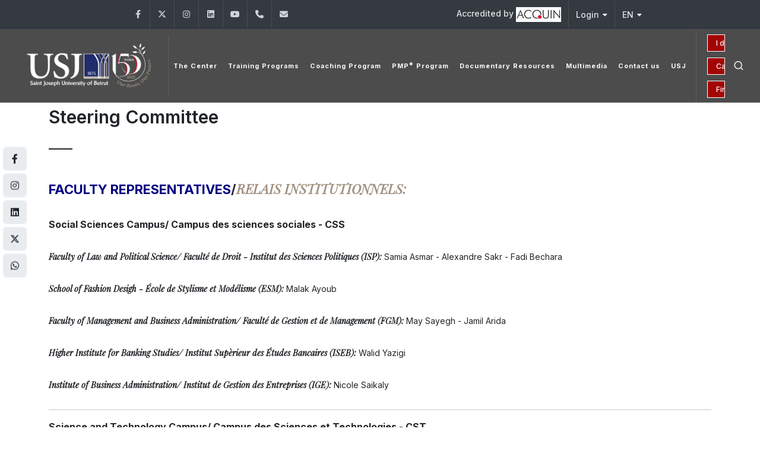

--- FILE ---
content_type: text/html; charset=UTF-8
request_url: https://usj.edu.lb/cfp/conseil_faculte.php?lang=2
body_size: 42545
content:



<!DOCTYPE html>
<html dir="ltr" lang="en-US">

<head>

	<meta name="keywords"
		content="Université, university, lebanon, liban, jésuites, usj, beirut, beyrouth, enseignements, facultés, écoles, campus">
	<meta name="author" content="SPCOM">

	<meta property="og:title" content="Université Saint‑Joseph de Beyrouth" />
	<meta property="og:description"
		content="Fondée en 1875 par les Pères Jésuites, l’Université Saint-Joseph de Beyrouth est une université privée libanaise. Elle regroupe 13 Facultés (sciences religieuses, médecine, pharmacie, médecine dentaire, sciences infirmières, ingénierie, droit et sciences politiques, sciences économiques, gestion et management, lettres et sciences humaines, sciences, sciences de l’éducation et langues), et 18 Instituts et Ecoles spécialisés rattachés aux diverses Facultés. L’enseignement est dispensé soit à Beyrouth, soit dans les Campus régionaux du Liban-Nord à Tripoli, du Liban-Sud à Saïda et de la Békaa à Zahlé." />
	<meta property="og:url" content="https://usj.edu.lb/" />
	<meta property="og:type" content="website" />
	<!-- <meta property="og:image" content="https://www.usj.edu.lb/logos/web_150/USJ.png" /> -->
	<!--	<meta property="og:image" content="https://images.unsplash.com/photo-1506744038136-46273834b3fb?auto=format&fit=facearea&w=600&h=315&q=80"> -->

	<!-- Bootstrap Imports -->
	<script src="https://code.jquery.com/jquery-3.6.0.min.js"></script>
	<script src="https://stackpath.bootstrapcdn.com/bootstrap/4.5.2/js/bootstrap.bundle.min.js"></script>

	<!-- Font Imports -->
	<link rel="preconnect" href="https://fonts.googleapis.com">
	<link rel="preconnect" href="https://fonts.gstatic.com" crossorigin>
	<link
		href="https://fonts.googleapis.com/css2?family=Inter:wght@300;400;500;600;700&family=Playfair+Display:ital@0;1&display=swap"
		rel="stylesheet">

	<!-- Core Style -->
	<link rel="stylesheet" href="https://www.usj.edu.lb/2025/css/custom.css">
	<link rel="stylesheet" href="https://www.usj.edu.lb/2025/style.css">

	<!-- Font Icons -->
	<link rel="stylesheet" href="https://www.usj.edu.lb/2025/css/font-icons.css">

	<!-- Plugins/Components CSS -->
	<link rel="stylesheet" href="https://www.usj.edu.lb/2025/css/swiper.css">

	<!-- Owl Carousel CSS 
	<link rel="stylesheet" href="https://cdnjs.cloudflare.com/ajax/libs/owl-carousel/2.3.4/assets/owl.carousel.min.css">
	<link rel="stylesheet"
		href="https://cdnjs.cloudflare.com/ajax/libs/owl-carousel/2.3.4/assets/owl.theme.default.min.css">

	<!-- Custom CSS -->
	<meta name="viewport" content="width=device-width, initial-scale=1">


	<!-- Document Title
	============================================= -->
	<title>[USJ] - Site de l'Université Saint-Joseph de Beyrouth</title>
	<style>
		/*
.menu-item > .menu-link {
  position: relative;
  text-decoration: none;
  display: inline-block;
  padding-bottom: 15px;  
}


.menu-item > .menu-link div::after {
  content: "";
  position: absolute;
  left: 15px;
  bottom: -2px; 
  width: 0; 
  height: 2px;
  background-color: white;
  transition: width 0.3s ease-in-out;
}

.menu-item:hover > .menu-link div::after {
  width: 60%;
}

.menu-item.current > .menu-link div::after {
  width: 60%;
} */

		.btn-outline-info {
			--bs-btn-color: #CC0000;
			--bs-btn-border-color: #FFFFFF;
			--bs-btn-hover-color: #fff;
			--bs-btn-hover-bg: transparent;
			--bs-btn-hover-border-color: #041250;
			--bs-btn-focus-shadow-rgb: 13, 202, 240;
			--bs-btn-active-color: #fff;
			--bs-btn-active-bg: #041250;
			--bs-btn-active-border-color: #041250;
			--bs-btn-active-shadow: inset 0 3px 5px rgba(0, 0, 0, 0.125);
			--bs-btn-disabled-color: transparent;
			--bs-btn-disabled-bg: transparent;
			--bs-btn-disabled-border-color: #041250;
			--bs-gradient: none;
			font-size: 14px;
		}

		.button-container {
			display: grid;
			grid-auto-columns: 1fr;
		}


		.button {
			--cnvs-btn-padding-x: 1.375rem;
			--cnvs-btn-padding-y: 0.5rem;
			--cnvs-btn-fontsize: 1rem;
			--cnvs-btn-lineheight: calc(var(--cnvs-btn-fontsize) * 1.6);
			--cnvs-btn-border-width: 1px;
			display: inline-block;
			position: relative;
			cursor: pointer;
			outline: none;
			white-space: nowrap;
			margin: 5px;
			padding: var(--cnvs-btn-padding-y) var(--cnvs-btn-padding-x);
			font-size: var(--cnvs-btn-fontsize);
			line-height: var(--cnvs-btn-lineheight);
			text-align: center;
			background-color: #a30505;
			color: #FFFFFF;
			font-weight: 500;
			border: var(--cnvs-btn-border-width) solid #FFFFFF;
			transition: all 0.2s ease-in-out;
		}

		.button:hover {
			background-color: transparent;
			color: #fff;
		}
	</style>

</head>



<body class="stretched">

	<!-- Document Wrapper
	============================================= -->
	<div id="wrapper">

		<!-- Top Bar
		============================================= -->
		<div id="top-bar" class="dark">
			<div class="container">

												<div class="row justify-content-between align-items-center">
					<div class="col-md-6 col-md-auto">
						<!-- Top Links
						============================================= -->
						<div class="top-links on-click">

							
							<ul id="top-social">
																	<li>
										<a href="https://www.facebook.com/CFP.USJ/?ref=bookmarks" target="_blank"
											class="h-bg-facebook">
											<span class="ts-icon"><i class="fa-brands fa-facebook-f"></i></span>
											<span class="ts-text">Facebook</span>
										</a>
									</li>
																	<li>
										<a href="https://x.com/cfpusj/" target="_blank"
											class="h-bg-linkedin">
											<span class="ts-icon"><i class="fa-brands fa-x-twitter"></i></span>
											<span class="ts-text">Twitter</span>
										</a>
									</li>
																	<li>
										<a href="https://www.instagram.com/cfp.usj/" target="_blank"
											class="h-bg-instagram">
											<span class="ts-icon"><i class="fa-brands fa-instagram"></i></span>
											<span class="ts-text">Instagram</span>
										</a>
									</li>
																	<li>
										<a href="https://www.linkedin.com/in/cfp-usj/" target="_blank"
											class="h-bg-linkedin">
											<span class="ts-icon"><i class="fa-brands fa-linkedin"></i></span>
											<span class="ts-text">LinkedIn</span>
										</a>
									</li>
																	<li>
										<a href="https://www.youtube.com/channel/UCKImi7HMZ7QOrx5o7R46K7w" target="_blank"
											class="h-bg-youtube">
											<span class="ts-icon"><i class="fa-brands fa-youtube"></i></span>
											<span class="ts-text">YouTube</span>
										</a>
									</li>
								
																<!-- Phone -->
								<li>
									<a href="tel:01 421 000 - ext : 1361 / 70 119 341" class="h-bg-call">
										<span class="ts-icon"><i class="fa-solid fa-phone"></i></span>
										<span class="ts-text">01 421 000 - ext : 1361 / 70 119 341</span>
									</a>
								</li>

								<!-- Email -->
								<li>
									<a href="mailto:cfp@usj.edu.lb" class="h-bg-email3">
										<span class="ts-icon"><i class="fa-solid fa-envelope"></i></span>
										<span class="ts-text">cfp@usj.edu.lb</span>
									</a>
								</li>
							</ul>


						</div><!-- .top-links end -->
					</div>

					<div class="col-md-6 col-md-auto">
						<!-- Top Links -->
						<div class="top-links on-click">
							<ul class="top-links-container">
								<li class="top-links-item">
									<a href="https://www.usj.edu.lb/qualite/acc-inst.php">Accredited by 										<img src="https://www.usj.edu.lb/images/acquin.jpg">
									</a>
								</li>

								<li class="top-links-item">
									<a href="#">Login</a>
									<ul class="top-links-sub-menu">
										<li class="top-links-item"><a href="https://etudiants.usj.edu.lb/"
												target="_blank">Students</a></li>
										<li class="top-links-item"><a href="https://employe.usj.edu.lb/"
												target="_blank">Employees</a></li>
										<li class="top-links-item"><a href="https://enseignant.usj.edu.lb/"
												target="_blank">Teachers</a></li>
										<li class="top-links-item"><a href="https://alumniusj.org/fr/"
												target="_blank">Alumni</a></li>
									</ul>
								</li>

								<li class="top-links-item">
									<a href="#">EN</a>
									<ul class="top-links-sub-menu">
										<li class="top-links-item">
											<a href="https://usj.edu.lb/cfp/conseil_faculte.php?lang=1">
												<img src="/images/icons/flags/french.png"
													alt="French">
												FR											</a>
										</li>
										<li class="top-links-item">
											<a href="https://www.usj.edu.lb/ar/" target="_blank">
												<img src="/images/icons/flags/arabic.png" alt="AR">
												AR
											</a>
										</li>
									</ul>
								</li>

							</ul>
						</div><!-- .top-links end -->
					</div>

				</div>

			</div>
		</div><!-- #top-bar end -->
		<style>
			.header-row.top-search-parent {
				display: flex;
				flex-wrap: nowrap;
				align-items: center;
				justify-content: space-between;
				gap: 1rem;
			}

			#logo {
				flex: 0 0 auto;
				/*  max-width: 20%;*/
			}

			#logo img {
				max-width: 100%;
				height: auto;
				object-fit: contain;
			}

			.primary-menu {
				flex: 1 1 auto;
				min-width: 0;
				/*				overflow: hidden;*/
				/*				white-space: nowrap;*/
			}

			.header-misc {
				display: flex;
				align-items: center;
				gap: 0.75rem;
			}

			@media (max-width: 768px) {
				.header-row.top-search-parent {
					flex-direction: column;
					align-items: center;
					gap: 1rem;
				}

				#logo {
					text-align: center;
					width: 100%;
				}

				#logo img {
					max-width: 200px;
					height: auto;
					display: block;
					margin: 0 auto;
				}

				.header-misc {
					display: flex;
					justify-content: center;
					flex-direction: row;
					align-items: center;
					width: 100%;
					gap: 1rem;
				}


				.button-container {
					display: flex;
					flex-direction: column;
					gap: 0.25rem;
					align-items: flex-end;
				}

				.button-container a {
					font-size: 12px;
					padding: 4px 8px;
					white-space: nowrap;
				}

				.header-icons {
					display: flex;
					flex-direction: row;
					align-items: center;
					gap: 0.5rem;
				}

				.header-misc-icon i,
				.primary-menu-trigger button {
					font-size: 20px;
				}

				.primary-menu-trigger {
					margin: 0;
					padding: 0;
				}
			}
		</style>
		<!-- Header
		============================================= -->
		<header id="header" class="full-header dark transparent-header semi-transparent">
			<div id="header-wrap">
				<div class="container">
					<div class="header-row top-search-parent">

						
						<div id="logo">
							<a href="/cfp/?lang=2">
								<img class="logo-default" src="https://www.usj.edu.lb/logos/web_150_en/USJ.png" alt="USJ Logo">
								<img class="logo-dark" src="https://www.usj.edu.lb/logos/web_150_en/USJ.png" alt="USJ Logo">
							</a>
						</div><!-- #logo end -->



						<div class="header-misc">

							<div class="btn-group-vertical button-container" role="group"
								aria-label="Vertical button group">
																	<a href="https://www.usj.edu.lb/idonate/?lang=2"
										class="button button-mini button-text-effect button-text-flip-y">I donate</a>
									<a href="https://www.usj.edu.lb/fondationusj/150/?lang=2"
										class="button button-mini button-text-effect button-text-flip-y">Campaign 150 yrs</a>
									<a href="https://www.usj.edu.lb/aide/?lang=2"
										class="button button-mini button-text-effect button-text-flip-y">Financial Aid</a>
															</div>


							<div class="header-icons">
								<!-- Top Search
							============================================= -->
								<div id="top-search" class="header-misc-icon">
									<a href="#" id="top-search-trigger"><i class="uil uil-search"></i><i
											class="bi-x-lg"></i></a>
								</div><!-- #top-search end -->


								<!-- Menu Trigger
							============================================= -->
								<div class="primary-menu-trigger">
									<button class="cnvs-hamburger" type="button" title="Open Mobile Menu">
										<span class="cnvs-hamburger-box"><span
												class="cnvs-hamburger-inner"></span></span>
									</button>
								</div>
							</div>
						</div>

						<!-- Primary Navigation
						============================================= -->

						<nav class="primary-menu">
							<!-- 501 -->
							<!-- French Menu -->
	<ul class="menu-container">
		<li class="menu-item sub-menu">
			<a class="menu-link" href="javascript:void();">
				The Center </a>
			<ul class="sub-menu-container" style="">
				<li class="menu-item" style="">
					<a class="menu-link" href="/cfp/historique.php">
						About Us
					</a>
				</li>
				<li class="menu-item-divider"></li>
				
				<li class="menu-item" style="">
					<a class="menu-link" href="/cfp/mot_doyen.php">
						Message of the Director
					</a>
				</li>
				<li class="menu-item-divider"></li>
				
				<li class="menu-item" style="">
					<a class="menu-link" href="/cfp/mission_vision.php">
						Mission and Vision
					</a>
				</li>
				<li class="menu-item-divider"></li>
				
				<li class="menu-item" style="">
					<a class="menu-link" href="/cfp/administration.php">
						CFP Team
					</a>
				</li>
				<li class="menu-item-divider"></li>
				
				<li class="menu-item" style="">
					<a class="menu-link" href="/cfp/steeringcom.php">
						Steering Committee
					</a>
				</li>
				<li class="menu-item-divider"></li>
				
				<li class="menu-item" style="">
					<a class="menu-link" href="/cfp/scientificcom.php">
						Scientific Committee
					</a>
				</li>
				<li class="menu-item-divider"></li>
				
				<li class="menu-item" style="">
					<a class="menu-link" href="/cfp/conseil_faculte.php">
						Committee on Lifelong Learning
					</a>
				</li>
			</ul>
			<button class="sub-menu-trigger fa-solid fa-chevron-right"><span class="visually-hidden">Open
					Sub-Menu</span></button>
		</li>
		<li class="menu-item sub-menu">
			<a class="menu-link" href="#">
				Training Programs
			</a>
			<ul class="sub-menu-container" style="">
				<li class="menu-item sub-menu" style="">
					<a class="menu-link" href="#">
						<div>CFP Lifelong Learning Programs<i class="sub-menu-indicator fa-solid fa-caret-down"></i></div>
					</a>
					<ul class="sub-menu-container" style="">
						<li class="menu-item" style="">
							<a class="menu-link" href="archive.php?lang=2&amp;cat=272">
								Certificates
							</a>
						</li>
						<li class="menu-item-divider"></li>
				
						<li class="menu-item" style="">
							<a class="menu-link" href="archive.php?lang=2&amp;cat=273">
								Workshops
							</a>
						</li>
						<li class="menu-item-divider"></li>
				
						<li class="menu-item" style="">
							<a class="menu-link" href="archive_cat.php?lang=2&amp;cat=274">
								Tailor-Made Programs
							</a>
						</li>
						<li class="menu-item-divider"></li>
				
						<li class="menu-item" style="">
							<a class="menu-link" href="archive.php?lang=2&amp;cat=276">
								Conferences
							</a>
						</li>
						<li class="menu-item-divider"></li>
				
						<li class="menu-item" style="">
							<a class="menu-link" href="archive.php?lang=2&amp;cat=277">
								Ceremonies
							</a>
						</li>
					</ul>
					<button class="sub-menu-trigger fa-solid fa-chevron-right"><span class="visually-hidden">Open
							Sub-Menu</span></button>
				</li>
				<li class="menu-item-divider"></li>
				
				<li class="menu-item sub-menu" style="">
					<a class="menu-link" href="#">
						<div>Faculty and Staff Training Programs <i class="sub-menu-indicator fa-solid fa-caret-down"></i></div>
					</a>
					<ul class="sub-menu-container" style="">
						<li class="menu-item" style="">
							<a class="menu-link" href="archive.php?lang=2&amp;cat=306">
								Leadership and Ignatian Spirituality
							</a>
						</li>
						<li class="menu-item-divider"></li>
				
						<li class="menu-item" style="">
							<a class="menu-link" href="archive.php?lang=2&amp;cat=305">
									Professional Development
							</a>
						</li>
				
					</ul>
					<button class="sub-menu-trigger fa-solid fa-chevron-right"><span class="visually-hidden">Open
							Sub-Menu</span></button>
				</li>
				<li class="menu-item-divider"></li>
				
				<li class="menu-item" style="">
					<a class="menu-link" href="archive.php?lang=2&amp;cat=269">
						USJ Lifelong Learning Programs
					</a>
				</li>
			</ul>
			<button class="sub-menu-trigger fa-solid fa-chevron-right"><span class="visually-hidden">Open
					Sub-Menu</span></button>
		</li>
		<li class="menu-item">
			<a href="coaching_wconfidence.php" class="menu-link">
				Coaching Program
			</a>
		</li>
		<li class="menu-item">
			<a href="pmp.php" class="menu-link">
				PMP<sup>&reg;</sup> Program
			</a>
		</li>
		<li class="menu-item sub-menu">
			<a class="menu-link" href="javascript:void();">
				Documentary Resources
			</a>
			<ul class="sub-menu-container" style="">
				<li class="menu-item" style="">
					<a class="menu-link" href="archive_pub.php?lang=2&amp;cat=47">
						CFP Brochure
					</a>
				</li>
				<li class="menu-item-divider"></li>
				
				<li class="menu-item" style="">
					<a class="menu-link" href="archive_pub.php?lang=2&amp;cat=8">
						Annual Report
					</a>
				</li>
				<li class="menu-item-divider"></li>
				
				<li class="menu-item" style="">
					<a class="menu-link" href="newsletter.php">
						Newsletter
					</a>
				</li>
			</ul>
			<button class="sub-menu-trigger fa-solid fa-chevron-right"><span class="visually-hidden">Open
					Sub-Menu</span></button>
		</li>

		<li class="menu-item sub-menu">
			<a class="menu-link" href="javascript:void();">
				Multimedia
			</a>
			<ul class="sub-menu-container" style="">
				<li class="menu-item" style="">
					<a class="menu-link" href="http://photos.usj.edu.lb/index.php?instid=501" target="_blank">
						Photos
					</a>
				</li>
				<li class="menu-item-divider"></li>
				
				<li class="menu-item" style="">
					<a class="menu-link" href="https://www.youtube.com/playlist?list=PLXf_jsEH8dJZ_HIssMXTfl6Fh1fjVuHhE"
						target="_blank">
						Videos
					</a>
				</li>
				<li class="menu-item-divider"></li>
				
				<li class="menu-item" style="">
					<a class="menu-link" href="cfp_testimonials.php">
						Participant Testimonials
					</a>
				</li>
			</ul>
			<button class="sub-menu-trigger fa-solid fa-chevron-right"><span class="visually-hidden">Open
					Sub-Menu</span></button>
		</li>
		<li class="menu-item">
			<a href="cfp_contact.php" class="menu-link">
				Contact us
			</a>
		</li>
		<li class="menu-item mega-menu">
			<a class="menu-link" href="/">
				<div>USJ</div>
			</a>
		</li>
	</ul>
	<div class="si-sticky d-none d-lg-block">
	<a href="https://www.facebook.com/CFP.USJ" class="social-icon bg-light" data-animate="slideInLeft">
		<i class="fa-brands fa-facebook-f"></i>
		<i class="fa-brands fa-facebook-f"></i>
	</a>
	<a href="https://www.instagram.com/cfp.usj/" class="social-icon bg-light" data-animate="slideInLeft" data-delay="100">
		<i class="fa-brands fa-instagram"></i>
		<i class="fa-brands fa-instagram"></i>
	</a>
	<a href="https://www.linkedin.com/in/cfp-usj/" class="social-icon bg-light" data-animate="slideInLeft" data-delay="200">
		<i class="fa-brands fa-linkedin"></i>
		<i class="fa-brands fa-linkedin"></i>
	</a>
	<a href="https://x.com/CfpUsj" class="social-icon bg-light" data-animate="slideInLeft" data-delay="300">
		<i class="fa-brands fa-x-twitter"></i>
		<i class="fa-brands fa-x-twitter"></i>
	</a>
	<a href="https://api.whatsapp.com/send?phone=+96170119341&amp;text=Hello, an agent from the Professional Training Center of USJ will answer your questions. How can we help you?" class="social-icon bg-light" data-animate="slideInLeft" data-delay="400">
		<i class="fa-brands fa-whatsapp"></i>
		<i class="fa-brands fa-whatsapp"></i>
	</a>

</div>
						</nav><!-- #primary-menu end -->

						<form class="top-search-form" action="https://usj.edu.lb/search.php" method="get">
							<input type="text" name="q" class="form-control" value=""
								placeholder="Chercher le site de l'USJ..." autocomplete="off">
						</form>

					</div>
				</div>
			</div>
			<div class="header-wrap-clone"></div>
		</header><!-- #header end -->

		<script>
			document.addEventListener('click', (e) => {
				const link = e.target.closest('.is-expanded-menu .primary-menu:not(.on-click) .menu-item > .menu-link');
				if (!link) return;
				const item = link.closest('.menu-item');
				// Toggle this item
				item.classList.toggle('menu-item-hover');
				// Close siblings
				item.parentElement?.querySelectorAll('.menu-item-hover').forEach(li => {
					if (li !== item) li.classList.remove('menu-item-hover');
				});
			});
			// Close on escape
			document.addEventListener('keydown', (e) => {
				if (e.key === 'Escape') document.querySelectorAll('.menu-item-hover')
					.forEach(li => li.classList.remove('menu-item-hover'));
			});
		</script>


<!-- Page Header -->
<!-- Page Header -->

<!-- Courses Details Start -->
<div id="rs-about" class="rs-about">
	<div class="container">
		<div class="row mb-30">
			<!-- <div class="col-lg-3 col-md-12">
				<div class="course-syllabus">
									</div>

			</div> -->
			<!-- Products -->
			<div class="col-lg-12 col-md-12">

				<!-- This part is for MPU to show administration on this page -->
				

				<div class="heading-block" align="justify">
					<!--- I changed this for FGM this line was commented -->
					<h3>Steering Committee</h3>
				</div>
				<div class="col-lg-12 col-md-12">
					<div class="about-desc">
						<p><p style="text-align: justify">
	<strong><span style="color:#000080;"><span style="font-size:22px;">FACULTY REPRESENTATIVES</span></span><span style="font-size:22px;">/<em style="color: rgb(163, 147, 131);">RELAIS INSTITUTIONNELS:</em></span></strong></p>
<p>
	<span style="font-size:16px;"><strong><span style="text-align: center;">Social Sciences Campus/ Campus des sciences sociales - CSS</span></strong></span></p>
<p style="text-align: justify;">
	<span style="font-size:14px;"><span style="text-align: center;"><strong style=""><em>Faculty of Law and Political Science/ Facult&eacute; de Droit - Institut des Sciences Politiques (ISP):&nbsp;</em></strong>Samia Asmar - Alexandre Sakr - Fadi Bechara</span></span></p>
<p style="text-align: justify;">
	<span style="font-size:14px;"><em><strong><span style="text-align: center;">School of Fashion Desigh - &Eacute;cole de Stylisme et Mod&eacute;lisme (ESM):&nbsp;</span></strong></em><span style="text-align: center;">Malak Ayoub</span></span></p>
<p style="text-align: justify;">
	<span style="font-size:14px;"><em><strong><span style="text-align: center;">Faculty of Management and Business Administration/ Facult&eacute; de Gestion et de Management (FGM):&nbsp;</span></strong></em><span style="text-align: center;">May Sayegh - Jamil Arida</span></span></p>
<p style="text-align: justify;">
	<span style="font-size:14px;"><em><strong><span style="text-align: center;">Higher Institute for Banking Studies/ Institut Sup&egrave;rieur des &Eacute;tudes Bancaires (ISEB):&nbsp;</span></strong></em><span style="text-align: center;">Walid Yazigi</span></span></p>
<p style="text-align: justify;">
	<span style="font-size:14px;"><em><strong>Institute of Business Administration/ Institut de Gestion des Entreprises (IGE):&nbsp;</strong></em>Nicole Saikaly</span></p>
<hr />
<p style="text-align: justify;">
	<strong><span style="font-size:16px;">Science and Technology Campus/ Campus des Sciences et Technologies - CST</span></strong></p>
<p style="text-align: justify;">
	<span style="font-size:14px;"><em><strong>School of Engineering in Beirut/&Eacute;cole Sup&egrave;rieur d&#39;Ing&eacute;nieurs de Beyrouth (ESIB):&nbsp;</strong></em>Maroun Chamoun</span></p>
<p style="text-align: justify;">
	<span style="font-size:14px;"><em><strong>National Institute of Telecommunications and Information/Instititut Sup&egrave;rieur de T&eacute;l&eacute;communication et d&#39;Information (INCI):&nbsp;</strong></em>Maroun Chamoun</span></p>
<p style="text-align: justify;">
	<span style="font-size:14px;"><em><strong>Faculty of Sciences/Facult&eacute; des Sciences (FS):&nbsp;&nbsp;</strong></em>Dominique Salameh</span></p>
<hr />
<p style="text-align: justify;">
	<strong><span style="font-size:16px;">Medical Sciences Campus/ Campus des Sciences M&eacute;dicales - CSM</span></strong></p>
<p style="text-align: justify;">
	<span style="font-size:14px;"><span style="text-align: center;"><em><strong style="">Faculty of Pharmacy/Facult&eacute; de Pharmacie (FP):&nbsp;</strong></em>Marianne Abi Fadel<strong style="">&nbsp;-&nbsp;</strong>Nayla Sargi</span></span></p>
<p style="text-align: justify;">
	<span style="font-size:14px;"><span style="text-align: center;"><strong style="">Faculty of Dental Medicine/Facult&eacute; de M&eacute;decine Dentaire (FMD):&nbsp;</strong>Ghassan Yared<strong style="">&nbsp;</strong></span></span></p>
<p style="text-align: justify;">
	<span style="font-size:14px;"><span style="text-align: center;"><em><strong style="">Faculty of Medicine/Facult&eacute; de M&eacute;decine (FM): </strong></em>Joseph Kattan</span></span></p>
<p style="text-align: justify;">
	<span style="font-size:14px;"><em><span style="text-align: center;"><strong style="">Faculty of Nursing Sciences/Facult&eacute; des Sciences Infirmi&egrave;res (FSI):&nbsp;</strong></span></em><span style="text-align: center;">Gis&egrave;le Hajal</span></span></p>
<p style="text-align: justify;">
	<span style="font-size:14px;"><em><strong><span style="text-align: center;">Faculty of Midwifery/Facult&eacute; des Sages-Femmes (ESF):&nbsp;</span></strong></em><span style="text-align: center;">Nayla Doughane</span></span></p>
<p style="text-align: justify;">
	<span style="font-size:14px;"><em><strong><span style="text-align: center;">Higher Institute of Public Health/Institut Sup&egrave;rieur de Sant&eacute; Publique (ISSP):&nbsp;</span></strong></em><span style="text-align: center;">Nabil Makhlouf</span></span></p>
<hr />
<p style="text-align: justify;">
	<strong><span style="font-size:16px;"><span style="text-align: center;">Innovation and Sport Campus/ Campus de l&#39;Innovation et du Sport - CIS&nbsp;</span></span></strong></p>
<p style="text-align: justify;">
	<span style="font-size:14px;"><em><strong><span style="text-align: center;">Faculty of Economics/Facult&eacute; des Sciences &Eacute;conomiques (FSE):&nbsp;</span></strong></em><span style="text-align: center;">Georges Andr&eacute;a</span></span></p>
<p style="text-align: justify;">
	<span style="font-size:14px;"><em><strong><span style="text-align: center;">Institute of Psychomotricity/Facult&eacute; de Psychomotricit&eacute; (IPM):&nbsp;</span></strong></em><span style="text-align: center;">Eliane Fahed</span></span></p>
<p style="text-align: justify;">
	<span style="font-size:14px;"><span style="text-align: center;"><em><strong>Institute of Physiotherapy/Institut de Physioth&eacute;rapie (IPHY):</strong></em>&nbsp;Khalife Khalife</span></span></p>
<p style="text-align: justify;">
	<span style="font-size:14px;"><em><strong>Higher Institute of Speech Language Phathology/Institut Sup&egrave;rieur d&#39;Orthophonie (ISO):&nbsp;</strong></em>Guillemette Henry</span></p>
<p style="text-align: justify;">
	<span style="font-size:14px;"><em><strong>Institute of Ergotherapy/Institut d&#39;&Eacute;rgoth&eacute;rapie (IET):&nbsp;</strong></em>Carla Matta Abi Zeid</span></p>
<hr />
<p>
	<strong><span style="font-size:16px;">Arts and Humanities Campus/Campus des Sciences Humaines - CSH&nbsp;</span></strong></p>
<p>
	<span style="font-size:14px;"><em><strong>Faculty of Languages/Facult&eacute; des Langues (FDLT):</strong></em>&nbsp;Noura El-Sayed Rodriguez</span></p>
<p>
	<span style="font-size:14px;"><em><strong>Faculty of translation and Interpretation/&Eacute;cole des Traducteurs et d&#39;Interpr&egrave;tes de Beyrouty (ETIB):&nbsp;</strong></em>Abla Lawandos</span></p>
<p>
	<span style="font-size:14px;"><em><strong>Institute for Theather, Audiovisual and&nbsp; Cinematographic Studies/Intitut d&#39;&Eacute;tudes Sc&eacute;niques Audiovisuelles et Cin&eacute;matographiques (IESAV):&nbsp;</strong></em>Yara Nashawati</span></p>
<p>
	<span style="font-size:14px;"><em><strong>Faculty of Arts and Humanities/Facult&eacute; des Lettres et des Sciences Humaines (FLSH):&nbsp;</strong></em>Rita Zaarour</span></p>
<p>
	<span style="font-size:14px;"><em><strong>Faculty of Educatinal Sciences/Facult&eacute; des Sciences de L&#39;&Eacute;ducation (Fsedu):&nbsp;</strong></em>Mirna El Hajj</span></p>
<p>
	<span style="font-size:14px;"><em><strong>Lebanese School of Social Work/&Eacute;cole Libanaise de Formation Sociale (ELFS):&nbsp;</strong></em>Maryse Tannous</span></p>
<p>
	<span style="font-size:14px;"><em><strong>Institute of Oriental Letters/Institut des Lettres Orientales (ILO):&nbsp;</strong></em>Pamela El Achkar</span></p>
<p>
	<span style="font-size:14px;"><em><strong>Lebanese Institute of Educators/Institut Libanais d&#39;&Eacute;ducateurs (ILE):&nbsp;</strong></em>Nicole Abdel Nour</span></p>
<p>
	<span style="font-size:14px;"><em><strong>Faculty of Religious Sciences - Intitute of Muslim-Christian Studies/Facult&eacute; des Sciences Religieuses - Institut d&#39;&Eacute;tudes Islamo-Chr&eacute;tienne (FSR - IEIC):&nbsp;</strong></em>Claude Matta</span></p>
<p>
	<span style="font-size:14px;"><em><strong>Higher Institute of Religious Studies/Institu Sup&egrave;rieur des Sciences Religieuses (ISSR):&nbsp;</strong></em>Claude Matta</span></p>
<hr />
<p>
	<strong><span style="font-size:16px;">Regional Campus/Campus R&eacute;gionaux&nbsp;</span></strong></p>
<p>
	<span style="font-size:14px;"><em><strong>South Lebanon Campus/Centre d&#39;&Eacute;tude Universitaire du Liban-Sud (CEULS):&nbsp;</strong></em>Dina Sidani</span></p>
<p>
	<span style="font-size:14px;"><em><strong>North Lebanon Campus/Centre d&#39;&Eacute;tude Universitaire du Liban-Nord (CEULN):&nbsp;</strong></em>Fadia Allam</span></p>
<p>
	<span style="font-size:14px;"><em><strong>Zahle and Beqaa Campus - Agronomy/Centre d&#39;&Eacute;tude Universitaire de Zahl&eacute; et la B&eacute;kaa - Agronomie (ESIAM):</strong>&nbsp;</em>Samar Salloum Araji (ESIAM) - Chantal Hajjar (CZB)</span></p>
<hr />
<p>
	<span style="font-size:16px;"><strong>H&ocirc;pital H&ocirc;tel Dieu de France - HDF&nbsp;</strong><span style="font-size:12px;">Paul Kadissi</span></span></p>
						<p>
					</div>

				</div>
			</div>
		</div>
		<!-- About Us End -->

	</div>


	<!-- French Footer -->
</div>
</div>


	<!-- Footer
		============================================= -->
	<footer id="footer" class="dark"
		style="background: url('https://usj.edu.lb/images_25/footer-bg.jpg') repeat; background-size: cover;">
		<div class="container">
			<!-- Footer Widgets
				============================================= -->
			<div class="footer-widgets-wrap">

				<div class="row col-mb-50">
					<div class="col-md-12">
						<div class="widget">

							

							<img src="https://www.usj.edu.lb/logos/web_150_en/USJ.png" alt="Image" class="alignleft" width="300"
								style="margin-top: 8px; padding-right: 18px; border-right: 1px solid #4A4A4A;">



							<div class="col-md-12">
								<div class="widget">

									<div class="row col-mb-10">
										<div class="col-lg-2">
											<div class="counter counter-small"><span data-from="0" data-to="11081"
													data-refresh-interval="80" data-speed="3000" data-comma="true"></span>
											</div>
											<h5 class="mb-0">Students</h5>
										</div>
										<div class="col-lg-2">
											<div class="counter counter-small"><span data-from="0" data-to="2111"
													data-refresh-interval="80" data-speed="3000" data-comma="true"></span>
											</div>
											<h5 class="mb-0">Instructors </h5>
										</div>
										<div class="col-lg-2">
											<div class="counter counter-small"><span data-from="0" data-to="509"
													data-refresh-interval="80" data-speed="3000" data-comma="true"></span>
											</div>
											<h5 class="mb-0">PhD Candidates</h5>
										</div>

										<div class="col-lg-2">
											<div class="counter counter-small"><span data-from="0" data-to="100000"
													data-refresh-interval="50" data-speed="2000" data-comma="true"></span>
											</div>
											<h5 class="mb-0">Alumni </h5>
										</div>
										<div class="col-lg-2">
											<div class="counter counter-small"><span data-from="0" data-to="13"
													data-refresh-interval="50" data-speed="2000" data-comma="true"></span>
											</div>
											<h5 class="mb-0">Faculties</h5>
										</div>
									</div>

								</div>
							</div>



							<div class="line" style="margin: 30px 0;"></div>

							<div class="row col-mb-30">
								<div class="col-6 col-lg-3 widget_links">
									<h4>Our partners</h4>
									<ul>
										<li><a href="https://www.hdf.usj.edu.lb/" target="_blank">H&ocirc;tel-Dieu de France
												[HDF]</a></li>
										<li><a href="https://berytech.org/" target="_blank">Berytech</a></li>
										<li><a href="https://pts.usj.edu.lb/" target="_blank">Health Technology Pole [PTS]</a></li>
									</ul>
								</div>

								<div class="col-6 col-lg-3 widget_links">
									<h4>International</h4>
									<ul>
										<li><a href="https://www.usj.edu.lb/universite/institutions.php?getinst=106&lang=2"
												target="_blank">USJ Office in Paris</a></li>
										<li><a href="https://www.usj.edu.lb/universite/institutions.php?getinst=547&lang=2"
												target="_blank">North America Office</a></li>
										<li><a href="https://www.usj.edu.lb/universite/fond-usa.php&lang=2" target="_blank">Saint
												Joseph University Foundation, Beirut Inc. - USA</a></li>
									</ul>
								</div>

								<div class="col-6 col-lg-2 widget_links">
									<h4>Multimedia</h4>
									<ul>
										<li class="active"><a
												href="http://photos.usj.edu.lb/index.php?instid=501"
												target="_blank">Photos Albums</a></li>

										<li><a href="https://www.usj.edu.lb/films/" target="_blank">USJ Films</a></li>
										<li class="active"><a href="https://www.usj.edu.lb/laquinzaine/" target="_blank">La
												Quinzaine</a></li>
										<li><a href="https://www.usj.edu.lb/universite/hymne.php" target="_blank">Anthem of USJ</a></li>


									</ul>
								</div>

								<div class="col-6 col-lg-4 widget_links">
									<h4>Infos</h4>
									<ul>

										<li><a href="https://www.usj.edu.lb/contact/index.php?lang=2">Contact us</a></li>
										<li><a href="https://apps.powerapps.com/play/e/default-2ad96934-43e5-41c2-9761-f335fe214cc3/a/81ad940a-bf7d-422b-96a7-e63950af9bb4?tenantId=2ad96934-43e5-41c2-9761-f335fe214cc3&hint=1f385273-d3c6-4cd3-93bd-b97064b7e085&sourcetime=1747136369702index.php" target="_blank">Directory</a></li>
										<li><a href="https://mail.usj.edu.lb/" target="_blank">USJ Webmail</a></li>
										<li><a href="https://www.usj.edu.lb/guidesecurite?lang=2">Security measures</a></li>
									</ul>
								</div>
							</div>

						</div>
					</div>


				</div>

			</div><!-- .footer-widgets-wrap end -->
		</div>

		<!-- Copyrights
			============================================= -->
		<div id="copyrights">
			<div class="container">

				<div class="row col-mb-30">

					<div class="col-md-6 text-center text-md-start">
						&copy;
						<script>document.write(new Date().getFullYear());</script> - All rights reserved Saint Joseph University of Beirut<br>

					</div>

					<div class="col-md-6 text-center text-md-end">
						<!-- Top Links
						============================================= -->
						<div class="top-links on-click">

							
							<ul id="top-social">
																	<li>
										<a href="https://www.facebook.com/CFP.USJ/?ref=bookmarks" target="_blank" class="h-bg-facebook">
											<span class="ts-icon"><i class="fa-brands fa-facebook-f"></i></span>
											<span class="ts-text">Facebook</span>
										</a>
									</li>
																	<li>
										<a href="https://x.com/cfpusj/" target="_blank" class="h-bg-linkedin">
											<span class="ts-icon"><i class="fa-brands fa-x-twitter"></i></span>
											<span class="ts-text">Twitter</span>
										</a>
									</li>
																	<li>
										<a href="https://www.instagram.com/cfp.usj/" target="_blank" class="h-bg-instagram">
											<span class="ts-icon"><i class="fa-brands fa-instagram"></i></span>
											<span class="ts-text">Instagram</span>
										</a>
									</li>
																	<li>
										<a href="https://www.linkedin.com/in/cfp-usj/" target="_blank" class="h-bg-linkedin">
											<span class="ts-icon"><i class="fa-brands fa-linkedin"></i></span>
											<span class="ts-text">LinkedIn</span>
										</a>
									</li>
																	<li>
										<a href="https://www.youtube.com/channel/UCKImi7HMZ7QOrx5o7R46K7w" target="_blank" class="h-bg-youtube">
											<span class="ts-icon"><i class="fa-brands fa-youtube"></i></span>
											<span class="ts-text">YouTube</span>
										</a>
									</li>
								
								<!-- Phone -->
								<li>
									<a href="tel:+9611421000" class="h-bg-call">
										<span class="ts-icon"><i class="fa-solid fa-phone"></i></span>
										<span class="ts-text">+961-1-421000</span>
									</a>
								</li>

								<!-- Email -->
								<li>
									<a href="mailto:info@usj.edu.lb" class="h-bg-email3">
										<span class="ts-icon"><i class="fa-solid fa-envelope"></i></span>
										<span class="ts-text">info@usj.edu.lb</span>
									</a>
								</li>
							</ul>


						</div><!-- .top-links end -->
					</div>

				</div>

			</div>
		</div><!-- #copyrights end -->
	</footer><!-- #footer end -->
	</div><!-- #wrapper end -->

		<!-- JavaScripts
	============================================= -->
	<script src="https://usj.edu.lb/2025/js/plugins.min.js"></script>
	<script src="https://usj.edu.lb/2025/js/functions.bundle.js"></script>
<!-- SLIDER REVOLUTION 5.x SCRIPTS  -->
	<script src="https://usj.edu.lb/2025/include/rs-plugin/js/jquery.themepunch.tools.min.js"></script>
	<script src="https://usj.edu.lb/2025/include/rs-plugin/js/jquery.themepunch.revolution.min.js"></script>

	<script src="https://usj.edu.lb/2025/include/rs-plugin/js/extensions/revolution.extension.video.min.js"></script>
	<script src="https://usj.edu.lb/2025/include/rs-plugin/js/extensions/revolution.extension.slideanims.min.js"></script>
	<script src="https://usj.edu.lb/2025/include/rs-plugin/js/extensions/revolution.extension.actions.min.js"></script>
	<script src="https://usj.edu.lb/2025/include/rs-plugin/js/extensions/revolution.extension.layeranimation.min.js"></script>
	<script src="https://usj.edu.lb/2025/include/rs-plugin/js/extensions/revolution.extension.kenburn.min.js"></script>
	<script src="https://usj.edu.lb/2025/include/rs-plugin/js/extensions/revolution.extension.navigation.min.js"></script>
	<script src="https://usj.edu.lb/2025/include/rs-plugin/js/extensions/revolution.extension.migration.min.js"></script>
	<script src="https://usj.edu.lb/2025/include/rs-plugin/js/extensions/revolution.extension.parallax.min.js"></script>


<script>
		var tpj=jQuery;
		tpj.noConflict();

		tpj(document).ready(function() {
			var apiRevoSlider = tpj('#rev_slider_k_fullwidth').show().revolution({
				sliderType:"standard",
				sliderLayout:"fullwidth",
				delay:9000,
				navigation: {
					arrows:{enable:true}
				},
				responsiveLevels:[1240,1024,778,480],
				visibilityLevels:[1240,1024,778,480],
				gridwidth:[1240,1024,778,480],
				gridheight:[600,768,960,720],
			});

			apiRevoSlider.on("revolution.slide.onloaded",function (e) {
				setTimeout( function(){ SEMICOLON.Base.sliderDimensions(); }, 400 );
			});

			apiRevoSlider.on("revolution.slide.onchange",function (e,data) {
				SEMICOLON.Base.sliderMenuClass();
			});
		});
	</script>
<script>
  document.addEventListener('DOMContentLoaded', function () {
    const header = document.querySelector('#header');
    const headerWrap = document.querySelector('#header-wrap');

    // Force the "dark" class on the header
    if (header) header.classList.add('dark');
    if (headerWrap) headerWrap.classList.remove('not-dark'); // Ensure it's not "not-dark"

    // Observe the header to ensure "dark" stays
    const observer = new MutationObserver(() => {
      if (header && !header.classList.contains('dark')) {
        header.classList.add('dark');
      }
      if (headerWrap && headerWrap.classList.contains('not-dark')) {
        headerWrap.classList.remove('not-dark');
      }
    });

    // Start observing for changes in the header class
    if (header) {
      observer.observe(header, { attributes: true, attributeFilter: ['class'] });
    }
    if (headerWrap) {
      observer.observe(headerWrap, { attributes: true, attributeFilter: ['class'] });
    }
  });
</script>


</body>
</html>
